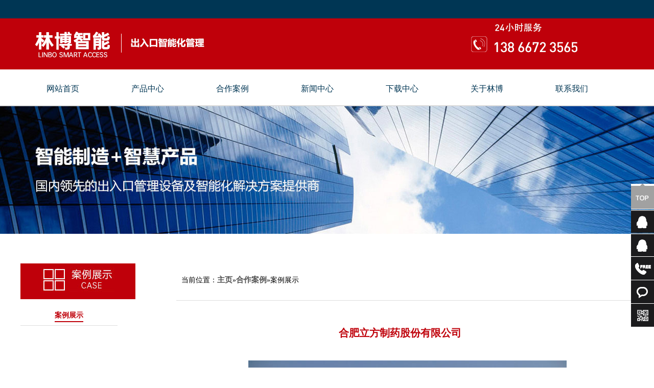

--- FILE ---
content_type: text/html; charset=utf-8
request_url: http://www.ahmenkong.com/case/view-20.html
body_size: 3448
content:
<!DOCTYPE html><html lang="zh-CN"><head><meta http-equiv="Content-Type" content="text/html; charset=UTF-8" /><meta http-equiv="content-language" content="zh-CN" /><title>合肥立方制药股份有限公司-安徽林博智能科技工程有限公司</title><meta name="Keywords" content="" /><meta name="Description" content="" /><meta name="author" content="安徽赛普网络科技有限公司-http://www.saipu.cn/" /><meta name="robots" content="all" /><meta name="copyright" content="本站版权 安徽林博智能科技工程有限公司 所有。All Rights Reserved" /><meta http-equiv="X-UA-Compatible" content="IE=edge,chrome=1" /><meta name="renderer" content="webkit"><link href="/assets/website/css/css.css" rel="stylesheet" media="screen" type="text/css" /><link href="/assets/website/css/ybxft.css" rel="stylesheet" media="screen" type="text/css" /><link href="/assets/website/css/nav.css" rel="stylesheet" media="screen" type="text/css" /><link href="/assets/website/css/xwzxarticle.css" rel="stylesheet" media="screen" type="text/css" /><link href="/assets/website/css/lamp.css" rel="stylesheet" media="screen" type="text/css" /><script src="/assets/website/js/jquery-1.10.2.js"></script><script src="/assets/website/js/index.js"></script></head><body><div id="headtop"></div><div id="headerlogo"><div id="logoimg"><div style="float:right;"><img src="/assets/website/images/a145b0008e.png" width="420" height="100"></div><div style="float:left"><a href="/"><img src="/assets/website/images/98a6673b9c.png" width="420" height="100"></a></div></div></div><div class="navbox"><div class="nav"><li class="drop-menu-effect"><a href="/">网站首页</a></li><li class="drop-menu-effect"><a href='/product/index.html'>产品中心</a><div class="submenu"><div class="mj_menu_news_bg"><div class="mj_menu_news_main"><div class="mj_menu_li_txt "><h3><a href='/product/13.html'>智能停车场系统</a></h3><h3><a href='/product/15.html'>智能道闸</a></h3><h3><a href='/product/14.html'>人行通道管理</a></h3><h3><a href='/product/18.html'>精确定位系统</a></h3><h3><a href='/product/17.html'>岗亭</a></h3><h3><a href='/product/16.html'>电动伸缩门</a></h3></div></div></div></div></li><li class="drop-menu-effect"><a href='/cases/index.html'>合作案例</a><div class="submenu"><div class="mj_menu_news_bg"><div class="mj_menu_news_main"><div class="mj_menu_li_txt "><h3><a href='/case/8.html'>案例展示</a></h3></div></div></div></div></li><li class="drop-menu-effect"><a href='/news/index.html'>新闻中心</a><div class="submenu"><div class="mj_menu_news_bg"><div class="mj_menu_news_main"><div class="mj_menu_li_txt "><h3><a href='/news/3.html'>公司新闻</a></h3><h3><a href='/news/4.html'>职工园地</a></h3><h3><a href='/news/5.html'>媒体报道</a></h3></div></div></div></div></li><li class="drop-menu-effect"><a href='/download/index.html'>下载中心</a><div class="submenu"><div class="mj_menu_news_bg"><div class="mj_menu_news_main"><div class="mj_menu_li_txt "></div></div></div></div></li><li class="drop-menu-effect"><a href='/company/aboutus.html'>关于林博</a><div class="submenu"><div class="mj_menu_news_bg"><div class="mj_menu_news_main"><div class="mj_menu_li_txt "><h3><a href='/company/aboutus.html' title="关于我们">关于我们</a></h3><h3><a href='/company/service.html' title="服务承诺">服务承诺</a></h3></div></div></div></div></li><li class="drop-menu-effect"><a href='/contact/contactus.html'>联系我们</a></li></div></div>
<div class="xwzxsbanner" style="background: url(/assets/website/images/e757cb2bae.jpg) center top no-repeat;"></div><div class="mainbox" style="width:1200px;overflow:hidden;clear:both;margin:10px auto;"><div class="page-cpzx"><div class="leftsidebar_box"><div class="xwzxheader"><img src="/assets/website/images/casetype_bg.jpg" width="225" height="70"></div><dl class="system_log"><dd class="xwzxzblist"><a href='/case/8.html' class="current">案例展示</a></dd></dl></div><div class="xwzxright"><div class="headerwz">当前位置：<a href="/">主页</a>&raquo;<a href='/cases/index.html'>合作案例</a>&raquo;<font>案例展示</font></div><div class="xwzxrightbox"><div class="tit">合肥立方制药股份有限公司</div><div class="con"><center><img src="/upload/20191225/201912251801191296.jpg" alt="合肥立方制药股份有限公司" title="合肥立方制药股份有限公司" /></center></div></div></div></div></div><div class="lmap" style="clear:both;overflow:hidden;padding-bottom:30px;margin-bottom:30px;width:100%;height:auto;background:#272727;"><div id="footer"><div class="b"><div class="cos"><ul><li><a href='/product/index.html' style="font-size:14px; font-weight:bold;">产品中心</a></li><li><a href='/product/13.html'><h3 style="font-weight: normal;font-size: 14px;">智能停车场系统</h3></a></li><li><a href='/product/15.html'><h3 style="font-weight: normal;font-size: 14px;">智能道闸</h3></a></li><li><a href='/product/14.html'><h3 style="font-weight: normal;font-size: 14px;">人行通道管理</h3></a></li><li><a href='/product/18.html'><h3 style="font-weight: normal;font-size: 14px;">精确定位系统</h3></a></li><li><a href='/product/17.html'><h3 style="font-weight: normal;font-size: 14px;">岗亭</h3></a></li><li><a href='/product/16.html'><h3 style="font-weight: normal;font-size: 14px;">电动伸缩门</h3></a></li></ul></div><div class="cos"><ul><li><a href='/download/index.html' style="font-size:14px; font-weight:bold;">下载中心</a></li></ul></div><div class="cos"><ul><li><a href='/news/index.html' style="font-size:14px; font-weight:bold;">新闻中心</a></li><li><a href='/news/3.html'><h3 style="font-weight: normal;font-size: 14px;">公司新闻</h3></a></li><li><a href='/news/4.html'><h3 style="font-weight: normal;font-size: 14px;">职工园地</h3></a></li><li><a href='/news/5.html'><h3 style="font-weight: normal;font-size: 14px;">媒体报道</h3></a></li></ul></div><div class="cos"><ul><li><a href='/company/aboutus.html' style="font-size:14px; font-weight:bold;">关于林博</a></li><li><a href='/company/aboutus.html' title="关于我们"><h3 style="font-weight: normal;font-size: 14px;">关于我们</h3></a></li><li><a href='/company/service.html' title="服务承诺"><h3 style="font-weight: normal;font-size: 14px;">服务承诺</h3></a></li></ul></div><div class="cos"><ul><li><a href='/contact/contactus.html' style="font-size:14px; font-weight:bold;">联系我们</a></li><li><a href='/contact/contactus.html'><h3 style="font-weight: normal;font-size: 14px;">联系我们</h3></a></li></ul></div><div class="addr"><div class="imgwx"><img src="/assets/website/images/e117201216.jpg" width="550" height="232" /></div></div></div><div class="footerp" style="color:#aaa;"><span>&nbsp;&nbsp;Copyright &copy; 安徽林博智能科技工程有限公司</span><span>备案号：<a href="https://beian.miit.gov.cn/" target="_blank">皖ICP备12006127号</a></span><span><a target="_blank" href="http://www.beian.gov.cn/portal/registerSystemInfo?recordcode=34010402702647" style="display:inline-block;text-decoration:none;height:20px;line-height:20px;"><img src="/assets/website/images/ga_beian.png" style="float:left;"/><p style="float:left;height:20px;line-height:20px;margin: 0px 0px 0px 5px; color:#939393;">皖公网安备 34010402702647号</p></a></span><span class="seosupport">网站设计与SEO服务提供商：<a href="http://www.saipu.cn/" target="_blank" title="赛普网络-提供基于互联网的全套解决方案">赛普网络</a></span></div></div></div><div class="kefu_q1" style=" position:fixed;top:50%;right:0px;"><ul><li class="q1_top" style="display:block;" id="get_top"><a href="#" target="_self"></a></li><li class="q1_qq"><a class="animate block  qq_icon" target="_blank" href="javascript:void(0);">在线客服</a></li><li class="q1_qq"><a class="animate block  qq_icon" target="_blank" href="javascript:void(0);">在线客服</a></li><li class="q1_tel"><a class="animate block">13866723565</a></li><li class="q1_zx"><a class="animate block" target="_blank">在线留言</a></li><li class="q1_code"><span><img src="/assets/website/images/8d9fe48644.png" width="133" height="133" /><p>扫描二维码，关注我们</p></span></li></ul></div>
<script>
    $(function () { $("#get_top").click(function () { $('body,html').animate({ scrollTop: 0 }, 1000); return false; }); });</script>
<script>
    $(document).ready(function () { $(function () { $(".wxhover").hover(function () { $(".hweixin").show(); }, function () { $(".hweixin").hide(); }) }) });</script><script src="/assets/website/js/indexgtwz.js"></script>
<style>#headtop .headtop .hweixin { width: 150px; height: 170px; position: absolute; right: 160px; top: 36px; background: url(/assets/website/images/8b1c79a5dc.png) top center no-repeat; z-index: 300; border: 2px solid #ddd; outline: 1px solid #ddd; display: none; }</style>
<script type="text/javascript" src="/assets/website/js/jquery.superslide.2.1.1.js"></script>
<script type="text/javascript">jQuery(".slideGroup .slideBox").slide({ mainCell: "ul", vis: 4, prevCell: ".sPrev", nextCell: ".sNext", effect: "leftMarquee", interTime: 50, autoPlay: true, trigger: "click" });jQuery(".slideGroup").slide({ titCell: ".parHd li", mainCell: ".parBd" });</script><script type="text/javascript" src="/assets/website/js/jquery.flexslider-min.js"></script>
<script type="text/javascript">$(document).ready(function () {$('.flexslider').flexslider({directionNav: true,pauseOnAction: false,slideshowSpeed: 3000});});</script>
</body></html>


--- FILE ---
content_type: text/css
request_url: http://www.ahmenkong.com/assets/website/css/css.css
body_size: 4010
content:
@charset "utf-8";
/* CSS Document */
* { margin: 0; padding: 0; list-style-type: none; }
a, img { border: 0; }
body { background: #fff; font: normal 12px/22px 宋体; margin: 0; padding: 0; border: 0; font-size: 100%; font: inherit; vertical-align: baseline; font-family: "微软雅黑"; }
img { border: 0; }
a { text-decoration: none; color: #333; }
a:hover { color: #f60; }
a:link, a:visited { color: #000; text-decoration: none; }
.clear { clear: both; }
.fr { float: right; }
.fl { float: left; }
.bsshoyeh { display: none; }
#headtop { width: 100%; height: 36px; background: #003654; }
#headtop .headtop { width: 100%; background: inherit; line-height: 100%; height: 36px; position: relative; margin: 0px auto; }
#headtop ul li { float: left; list-style: none; padding-top: 10px; float: right; magin-right: 10px; width: 70px; }
#headtop ul li a { color: #fff; font-size: 12px; }
#headtop ul li a:hover { color: #bf000a; text-decoration: none; }
#headtop .headtop .hweixin { width: 150px; height: 170px; position: absolute; right: 160px; top: 36px; background: url(../images/hweixin.png) top center no-repeat; z-index: 300; border: 2px solid #ddd; outline: 1px solid #ddd; display: none; }
#headerlogo { width: 100%; height: auto; height: 100px; background: url(../images/headerlogo.jpg) #bf000a repeat-x; }
#logoimg { width: 1200px; height: 100px; background: inherit; margin: 0px auto; }
/*  banner开始*/
.clearfix:after { display: block; overflow: hidden; clear: both; height: 0; visibility: hidden; content: ""; }
.swiper_wrap { position: relative; width: 1200px; height: 30px; line-height: 30px; margin: 0 auto; overflow: hidden; border-bottom: 1px solid #999; padding-bottom: 6px; clear: both; background: #eee; }
.swiper_wrap ul { position: relative; top: 0; left: 0; width: 1200px; float: left; color: #000; font-size: 14px; margin-top: 5px; margin-left: 40px; }
.swiper_wrap ul li { line-height: 30px; height: 30px; padding-left: 24px; }
.swiper_wrap .font_inner a { color: #000; }
.swiper_wrap a:hover { color: #bf000a; }
#cpzx { width: 100%; height: 110px; clear: both; text-align: center; }
#cpzx .cpzx { width: 250px; height: 110px; clear: both; text-align: center; margin: 16px auto; }
.slideGroup { width: 1200px; border: 0px solid red; text-align: left; height: auto; margin: 0px auto; clear: both; }
.slideGroup .parHd { height: 50px; width: 1200px; line-height: 30px; margin: 0px auto; background: #fff; border: 0px solid #f00; position: relative; }
.slideGroup .parHd ul { float: left; position: absolute; left: 30px; top: -1px; height: 30px; text-align: center; margin: 0px auto; }
.slideGroup .parHd ul li { float: left; padding: 10px 6px; width: 180px; cursor: pointer; margin-left: 0px; }
.slideGroup .parHd ul li a h3 { color: #f0f; font-size: 10px; }
.slideGroup .parHd ul li:hover { background: #bf000a; color: #fff; }
.slideGroup .parHd ul li:hover a h2 { color: #fff; }
.slideGroup .parHd ul li a h3:hover { color: #fff; font-size: 12px; }
.slideGroup .parHd ul li.on { height: 30px; background: #bf000a; border: 0px solid red; color: #fff; border-bottom: 0px solid #fff; color: white; border-radius: 5px; }
.slideGroup .parHd ul li.on a h2 { color: #fff; }
.slideGroup .parHd ul li.on a h3:hover { color: #fff; font-size: 12px; }
.slideGroup .slideBox { overflow: hidden; zoom: 1; padding: 10px 0px; position: relative; border: 0px solid #F0F; }
.slideGroup .sPrev, .slideGroup .sNext { position: absolute; left: -5px; top: 120px; display: block; width: 30px; height: 94px; border: 0px solid #ddd; background: url(../images/icoleft.gif) center center no-repeat #fff; z-index: 200; opacity: 0.7; }
.slideGroup .sNext { left: auto; right: -5px; background: url(../images/icoright.gif) center center no-repeat #fff; opacity: 0.7; z-index: 200; }
.slideGroup .sPrev:hover, .slideGroup .sNext:hover { border-color: #f60; }
.slideGroup .parBd { width: 1190px; border: 0px solid #00f; height: 360px; margin: 20px auto 0px; }
.slideGroup .parBd ul { overflow: hidden; zoom: 1; }
.slideGroup .parBd ul li { margin: 0 8px; float: left; _display: inline; overflow: hidden; text-align: center; }
.slideGroup .parBd ul li .pic { text-align: center; }
.slideGroup .parBd ul li .pic img { width: 278px; height: 280px; display: inline-block; padding: 2px; border: 1px solid #fff; }
.slideGroup .parBd ul li .pic a:hover img { border-color: #ddd; }
.slideGroup .parBd ul li .title { line-height: 40px; background: #ddd; height: 40px; color: #FFF; border-radius: 0px; font-size: 14px; }
.slideGroup .slideBox .gdcp { width: 0px; height: 0px; display: block; font-size: 16px; display: none; }
.gdcp a { background: #bf000a; color: #FFF; padding: 7px 15px; border-radius: 8px; }
.gdcp a:hover { background: #f60; }
#jjfa { width: 1200px; height: 500px; margin: 0px auto; clear: both; margin-top: 0px; position: relative; }
#jjfa .cpzx { width: 250px; height: 118px; margin: 6px auto; text-align: center; padding-bottom: 8px; }
#jjfa .sy11 { width: 593px; height: 333px; float: left; border-radius: 6px; background: url(../images/sy11.jpg) center center no-repeat #fff; box-shadow: 2px 2px 3px #CCCCCC; }
#jjfa .sy11 a { position: relative; width: 593px; height: 333px; display: block; }
#jjfa .sy11 a h2 { position: absolute; left: 30px; top: 100px; height: 32px; line-height: 32px; font-size: 32px; color: #fff; }
#jjfa .sy11 a .p1 { position: absolute; left: 30px; top: 170px; height: 26px; line-height: 26px; font-size: 22px; color: #ddd; }
#jjfa .sy11 a .p2 { position: absolute; left: 30px; height: 26px; top: 218px; line-height: 26px; font-size: 22px; color: #ddd; }
#jjfa .sy22 a h2 { position: absolute; left: 30px; top: 100px; height: 32px; line-height: 32px; font-size: 32px; color: #fff; }
#jjfa .sy22 a { position: relative; width: 593px; height: 333px; display: block; }
#jjfa .sy22 a .p1 { position: absolute; left: 30px; top: 170px; height: 26px; line-height: 26px; font-size: 22px; color: #ddd; }
#jjfa .sy22 a .p2 { position: absolute; left: 30px; top: 218px; height: 26px; line-height: 26px; font-size: 22px; color: #ddd; }
#sp .bszhtc img { border-radius: 4px; box-shadow: 2px 2px 1px #777; }
#jjfa .sy22 { width: 593px; height: 333px; float: right; background: url(../images/sy22.jpg) center center no-repeat #fff; border-radius: 6px; box-shadow: 2px 2px 3px #CCCCCC; }
#sp .cpzx { width: 250px; height: 126px; margin: 8px auto; text-align: center; padding-top: 16px; }
#sp { width: 1200px; margin: 0px auto; clear: both; margin-top: 0px; position: relative; }
#sp .bszhtc { width: 593px; height: 333px; float: left; background: url(../images/bszhtc.jpg) center center no-repeat #fff; border-radius: 6px; box-shadow: 2px 2px 3px #CCCCCC; }
#sp .bszhtc a { position: relative; width: 593px; height: 333px; display: block; }
#sp .bszhtc a .p1 { position: absolute; left: 30px; top: 140px; height: 26px; line-height: 26px; font-size: 22px; color: #ddd; }
#sp .bszhtc a .p2 { position: absolute; left: 30px; top: 190px; height: 26px; line-height: 26px; font-size: 22px; color: #ddd; }
#sp .sp { width: 593px; height: auto; float: right; border-radius: 2px; position: relative; }
#sp .sp img { border-radius: 6px; }
#sp .sp .sptp { z-index: 300; position: absolute; left: 0px; top: 0px; }
#sp .sp .sptp img { border-radius: 6px; }
#sp .sp video { position: absolute; left: 0px; top: 0px; display: none; }
.page-con { padding-bottom: 30px; }
.lmap { width: 100%; margin-top: 30px; margin-bottom: 0px; }
#footer { background: url(../images/lampbg.jpg) repeat-x !important; width: 100%; }
.lmap .b { width: 1200px; padding-top: 20px; height: 255px; height: 232px; margin: 0px auto; padding-left: 20px; position: relative; }
.lmap .b .cos { float: left; width: 120px; height: 200px; height: 180px; text-align: left; border-right: 0px solid #45698F; padding-right: 20px; position: relative; }
.lmap .b .cos li { line-height: 200%; }
.lmap .b .cos li a { font-size: 12px; color: #fff; }
.lmap .b .cos li a:hover { color: #bf000a; }
.lmap .b .addr { width: 550px; height: 232px; position: absolute; top: 0px; right: -10px; }
.footerp { clear: both; color: #aaa; height: 40px; line-height: 40px; text-align: center; background: url(../images/lampbg.jpg) repeat-x !important; font-size: 10px; margin-bottom: 10px; border-bottom: 10px solid #272727; padding-top: 30px; }
.state1 { color: #f00; height: 30px; line-height: 30px; padding-left: 20px; font-size: 10px; }
.state2 { color: #f00; padding-left: 20px; font-size: 10px; }
.state3 { color: #f00; padding-left: 20px; font-size: 10px; }
.state4 { color: #060; padding-left: 20px; font-size: 10px; }
#mzxly .qnly { width: 558px; height: 46px; background: #bf000a; border-top-left-radius: 12px; border-top-right-radius: 12px; text-align: center; line-height: 46px; color: #fff; font-size: 18px; letter-spacing: 6px; text-indent: 60px; }
#mzxly .qnly span { font-size: 20px; float: right; padding-right: 60px; display: block; }
#mzxly.bsdianhua { width: 558px; border-bottom: 1px solid #ddd; padding-bottom: 0px; margin-bottom: 0px; height: auto; }
#mzxly .bsdianhua p { font-size: 16px; color: #272727; padding-left: 29px; line-height: 100%; height: 20px; margin-top: 10px; }
.text { height: 30px; padding-left: 40px; font-size: 60%; background: url(../images/11.png) no-repeat 0px 0px; height: 30px; width: 300px; margin: 12px auto; margin-left: 29px; border-radius: 4px; border: 2px solid #ddd; display: inline-block; }
.text1 { height: 30px; padding-left: 40px; font-size: 60%; background: url(../images/xingming.png) no-repeat 0px 0px; display: block; height: 30px; width: 300px; margin: 12px auto; margin-left: 29px; border-radius: 4px; border: 2px solid #ddd; }
.text2 { height: 30px; padding-left: 40px; font-size: 60%; background: url(../images/dianhua.png) no-repeat 0px 0px; display: block; height: 30px; width: 300px; margin: 12px auto; margin-left: 29px; border-radius: 4px; border: 2px solid #ddd; }
.text3 { height: 30px; padding-left: 40px; font-size: 60%; background: url(../images/youxiang.png) no-repeat 0px 0px; display: block; height: 30px; width: 300px; margin: 12px auto; margin-left: 29px; border-radius: 4px; border: 2px solid #ddd; }
.text4 { height: 30px; padding-left: 40px; font-size: 60%; background: url(../images/dizhi.png) no-repeat 0px 0px; display: block; height: 30px; width: 456px; margin: 12px auto; margin-left: 29px; border-radius: 4px; border: 2px solid #ddd; }
#mzxly textarea { resize: none; width: 490px; margin: 10px auto 0px; border: 2px solid #ddd; margin-left: 29px; border-radius: 4px; color: #aaa; padding-left: 6px; }
.submit input { z-index: 4000; display: block; text-align: center; margin: 20px auto; width: 120px; height: 40px; background: #bf000a; border-radius: 4px; color: #fff; text-align: center; }
#fwzc .qnly { width: 558px; height: 46px; background: #bf000a; border-top-left-radius: 12px; border-top-right-radius: 12px; text-align: center; line-height: 46px; color: #fff; font-size: 18px; letter-spacing: 6px; text-indent: 60px; }
#fwzc .qnly span { font-size: 20px; float: right; padding-right: 60px; display: block; }
#fwzc.bsdianhua { width: 558px; border-bottom: 1px solid #ddd; padding-bottom: 0px; margin-bottom: 0px; height: auto; }
#fwzc .bsdianhua p { font-size: 16px; color: #272727; padding-left: 29px; line-height: 100%; height: 20px; margin-top: 10px; }
#fwzc textarea { resize: none; width: 490px; margin: 10px auto 0px; border: 2px solid #ddd; margin-left: 29px; border-radius: 4px; color: #aaa; padding-left: 6px; }
/*css default style pagess*/
div.pagess { display: table; margin: 1rem auto; border-radius: .2rem; padding: 0; font-family: "Microsoft YaHei",Verdana; font-size: 12px; }
div.pagess a, div.pagess span { display: block; float: left; margin: 2px 0 0 -1px; padding: 4px 12px; line-height: 20px; height: 20px; border: 1px solid #e1e1e1; background: #fff; color: #333; text-decoration: none; }
div.pagess span:first-child { border-left: 1px solid #e1e1e1; }
div.pagess a:hover { color: #666; background: #eee; }
div.pagess span.current { color: #fff; background: #bf000a; border-color: #bf000a; }
div.pagess span.disabled { color: #999; background: #fff; }
.productMenu { padding: 10px; overflow: hidden; background: #fff; margin-bottom: 10px; }
.productMenu .on { background: url(../images/ico_protype.png) #bf000a 180px -77px no-repeat; }
.productMenu .hd { margin-top: 1px; background: url(../images/ico_protype.pn) #E3E3E3 180px -37px no-repeat; cursor: pointer; }
.productMenu .hd { height: 36px; line-height: 36px; background: #bf000a; padding: 0 10px; }
.productMenu .on h3 { color: #fff; }
.productMenu .hd h3 { font-weight: bold; font-size: 16px; color: #fff; }
.productMenu .bd { overflow: hidden; display: block; }
.productMenu .bd { padding: 10px 0 10px 5px; }
.productMenu .bd li { height: 36px; line-height: 36px; overflow: hidden; }
.productMenu .bd li a { display: inline-block; width: 100%; height: 36px; line-height: 36px; padding-left: 18px; }
.productMenu .bd li a span { display: block; width: 15px; height: 1px; background: #676565; float: left; margin-top: 18px; margin-right: 5px; }
.productMenu .bd li.cur a { color: #bf000a; }
/*inews*/
#inews { width: 100%; height: 110px; clear: both; text-align: center; }
#inews .cpzx { width: 250px; height: 110px; clear: both; text-align: center; margin: 16px auto; }
#inews .zz_xwbo_xw { width: 350px; float: left; margin-left: 20px; margin-right: 20px; }
#inews .zz_xwbo_xwt { width: 100%; height: 35px; line-height: 35px; border-bottom: 1px solid #E8E8E8; margin-bottom: 15px; }
#inews .zz_xwbo_xwt h3 { font-size: 18px; float: left; color: #bf000a; font-weight: 700; }
#inews .zz_xwbo_xwt a { float: right; margin-right: 10px; color: #777; font-size: 12px; }
#inews .zzxw_lmt { width: 350px; height: 140px; margin-bottom: 20px; overflow: hidden; }
#inews .zz_xwbo_xwn ul li { width: 100%; height: 30px; line-height: 30px; border-bottom: 1px dashed #D9D9D9; text-align: left; }
#inews .zz_xwbo_xwn ul li a { font-size: 14px; }
#inews .zz_xwbo_xwn ul li a:hover { color: #bf000a; text-decoration: none; }
/*bannerbox*/
.bannerbox { width: 100%; position: relative; height: 400px; background: #000; }
.bannerbox .bd { margin: 0 auto; position: relative; z-index: 0; overflow: hidden; }
.bannerbox .bd ul { width: 100% !important; }
.bannerbox .bd li { width: 100% !important; height: 400px; overflow: hidden; text-align: center; }
.bannerbox .bd li a { display: block; height: 400px; }
.bannerbox .hd { width: 100%; position: absolute; z-index: 1; bottom: 0; left: 0; height: 30px; line-height: 30px; }
.bannerbox .hd ul { text-align: center; }
.bannerbox .hd ul li { cursor: pointer; display: inline-block; *display: inline; zoom: 1; width: 16px; height: 16px; margin: 1px 6px 1px 0; overflow: hidden; background: #777; line-height: 999px; border-radius: 16px; }
.bannerbox .hd ul .on { background: #c10202; width: 40px; height: 16px; border-radius: 16px; }
.bannerbox .prev,
.bannerbox .next { display: block; position: absolute; z-index: 1; top: 50%; margin-top: -30px; left: 15%; z-index: 1; width: 40px; height: 60px; background: url(../images/slider-arrow.png) -126px -137px #000 no-repeat; cursor: pointer; filter: alpha(opacity=50); opacity: 0.5; display: none; }
.bannerbox .next { left: auto; right: 15%; background-position: -6px -137px; }


--- FILE ---
content_type: text/css
request_url: http://www.ahmenkong.com/assets/website/css/ybxft.css
body_size: 934
content:
@charset "utf-8";
/* CSS Document */
.kefu_q1 ul li a.animate, .kefu_q1 ul li:first-child { background: url(../images/222.png) no-repeat }
.kefu_q1 { position: fixed; z-index: 99; }
.kefu_q1 ul li { position: relative; width: 45px; height: 45px; background: #1b1b1b; margin-bottom: 1px }
.kefu_q1 ul li:first-child { height: 50px; font-family: Arial; background-position: 0 0; color: #fff; cursor: pointer }
.kefu_q1 ul li a.animate { position: absolute; left: 0; width: auto; height: 45px; line-height: 45px; color: transparent }
.kefu_q1 ul li a.animate, .kefu_q1 ul li.q1_code span { -webkit-transition: all .2s ease-in; -moz-transition: all .2s ease-in; transition: all .2s ease-in }
.kefu_q1 ul li.q1_code span p { width: 135px; text-align: center; font-size: 12px; line-height: 15px; }
.kefu_q1 ul li.q1_qq a, .kefu_q1 ul li.q1_zx a { width: 62px; padding-left: 46px }
.kefu_q1 ul li.q1_qq a { background-position: 0 -50px; }
.kefu_q1 ul li.q1_tel a { width: 119px; padding-left: 46px; background-position: 0 -96px }
.kefu_q1 ul li.q1_zx a { background-position: 0 -142px }
.kefu_q1 ul li.q1_top { cursor: pointer; background: #fff url(../images/222.png) no-repeat 0 -1px }
.kefu_q1 ul li.q1_code { cursor: pointer; background: #1b1b1d url(../images/222.png) no-repeat 0 -188px }
.kefu_q1 ul li.q1_zx { cursor: pointer; background: #1b1b1d url(../images/222.png) no-repeat 0 -142px }
.kefu_q1 ul li.q1_tel { cursor: pointer; background: #1b1b1d url(../images/222.png) no-repeat 0 -95px }
.kefu_q1 ul li.q1_qq { cursor: pointer; background: #1b1b1d url(../images/222.png) no-repeat 0 -48px }
.kefu_q1 ul li.q1_code span { position: absolute; top: -88px; left: -146px; display: inline-block; width: 133px; height: 133px; display: none; background: #fff; border: 0px solid #eee }
.kefu_q1 ul li.q1_code img { width: 133px; height: 133px; padding: 0px }
.kefu_q1 ul li:first-child:hover { cursor: pointer; background: url(../images/top11.jpg) no-repeat; width: 100px; margin-left: -55px; padding-bottom: 0px; }
.kefu_q1 ul li.q1_qq:hover a, .kefu_q1 ul li.q1_tel:hover a, .kefu_q1 ul li.q1_zx:hover a,
.kefu_q1 ul li.q1_code:hover { background: #be000a url(../images/222.png) no-repeat }
.kefu_q1 ul li.q1_qq:hover a { font-size: 12px; color: #fff; left: -63px; background-position: 0 -50px }
.kefu_q1 ul li.q1_zx:hover a { font-size: 12px; color: #fff; left: -63px; background-position: 0 -142px }
.kefu_q1 ul li.q1_tel:hover a { width: 107px; padding-left: 57px; font-size: 13px; color: #fff; left: -119px; background-position: 10px -96px }
.kefu_q1 ul li.q1_code:hover span { display: block; background: #be000a; margin-left: 12px; }
.kefu_q2, span.close { position: fixed; text-align: center; }
.kefu_q1 ul li.q1_code:hover { color: #fff; left: 0px; background-position: 0 -189px }


--- FILE ---
content_type: text/css
request_url: http://www.ahmenkong.com/assets/website/css/nav.css
body_size: 870
content:
.navbox { position: relative; z-index: 200; background: #fff; cooor: #003654; border-bottom: solid #ddd 2px; margin-bottom: 0px; width: 100%; }
.fix { position: fixed; top: 0px; }
.headerbottom { border-bottom: 75px solid #fff; }
.nav { width: 1200px; margin: 0px auto; border: 0px solid red; paddin-top: 10px; margin-top: 30px; height: 40px; }
.nav li { float: left; position: relative; list-style: none; }
.nav li a { display: block; width: 126px; line-height: 100%; font-size: 16px; color: #003654; cursor: pointer; text-align: left; margin: 0px 20px; text-decoration: none; text-align: center; }
.nav li a:hover { color: #bf000a; font-weight: 900; font-family: "微软雅黑"; text-decoration: none; font-size: 16px; padding-bottom: 20px; border-bottom: 2px solid #bf000a; }
.nav li a:avtive { color: #bf000a; }
.nav li.selected .submenu { display: block; }
.nav li .submenu { display: none; position: absolute; top: 0px; left: 0px; top: 28px; }
.mj_menu_li_txt { font-size: 14px; color: #fff; width: 180px; background: #bf000a; /* filter:alpha(opacity=80);  background: url(../images/xlbj.jpg) top center repeat;  opacity: 0.80;*/ height: 100%; min-height: 40px; padding-top: 16px; margin-top: 0px; border-radius: 6px; border-top-left-radius: 4px; border-top-right-radius: 4px; border-bottom-left-radius: 2px; border-bottom-right-radius: 2px; }
.submenu .mj_menu_li_txt h3 { line-height: 22px; font-weight: normal; }
.submenu .mj_menu_li_txt h3 a { color: #fff; text-decoration: none; display: block; line-height: 22px; font-size: 16px; cursor: pointer; padding-left: 4px; padding-bottom: 6px; border-bottom: 1px solid #575757; }
.submenu .mj_menu_li_txt a:hover { color: #000; font-weight: 900; font-family: "微软雅黑"; padding-bottom: 6px; border-bottom: 1px solid #f00; }
.mj_menu_news_main { width: 100%; text-align: center; padding-top: 12px; }


--- FILE ---
content_type: text/css
request_url: http://www.ahmenkong.com/assets/website/css/lamp.css
body_size: 1083
content:
@charset "utf-8";
/* CSS Document */
/*
.lamp{
 width:1200px;  
 margin-top:20px;
 clear:both;
    }
    .lmap  #footer{
        background:url(../images/lampbg.jpg) repeat-x  !important; 
      width:100%;
        }
.lmap  #footer .b {
    width:1200px;
    padding-top:20px;
    height:255px;
    margin:0px auto;
    padding-left:20px;
    position:relative;
}
.lmap .b .cos {
    float:left;
    width:120px;
    height:200px;
    height:180px;
    text-align:left;
    border-right:0px solid #45698F;
    padding-right:20px;
    position:relative;
}
.lmap .b .cos li {
    line-height:200%;
}
.lmap .b .cos li a {
    font-size:12px;
    color:#fff;
}
.lmap .b .cos li a:hover{
        color:#F60;
        }   
.lmap .b .addr {
    width:550px;
    height:232px;
    position:absolute;
    top:0px;
    right:-10px;
}
.footerp{
clear:both;
color:#fff;
height:60px;
line-height:60px;
text-align:center;
background:url(../images/lampbg.jpg) repeat-x  !important; 
}
.footerbox{
 width:100%;    
 margin-top:30px;
 clear: both;
 height:255px;
    }
     .footerbox .footernav{
        background: url(../images/lampbg.jpg) repeat-x  !important; 
       height: 260px;
        width:100%;
      margin:0px auto;
        clear: both;
        }
.footerbox .footernav .b {
    width:1200px;
    padding-top:20px;
    height:280px;
    margin:0px auto;
    padding-left:20px;
}
 .footerbox .footernav .b .cos  ul{
    float:left;
    width:120px;
    height:auto;
    text-align:left;
    border-right:0px solid #45698F;
    padding-right:20px;
}
 .footerbox .footernav.b .cos li {
    height: 30px;
}
.footerbox .footernav .b .cos li a {
    font-size:12px;
    color:#fff;
    height: 30px;
    padding-top: 30px;
    line-height: 30px;
}
   .footerbox .footernav .b .cos li a:hover{
        color:#F60;
        }   
    .footernav .b .addr {
    width:500px;
    height:auto;
    float: left;
}
 .footerbox .footerp{
clear:both;
color:#fff;
height:30px;
line-height:30px;
padding-bottom: 30px;
text-align:center;
font-size: 16px;
background:url(../images/lampbg.jpg) repeat-x  !important; 
}
    */

.lmap { width: 100%; margin-top: 20px; clear: both; }
.lmap #footer { background: url(../images/lampbg.jpg) repeat-x !important; width: 100%; }
.lmap #footer .b { width: 1200px; padding-top: 20px; height: 232px; margin: 0px auto; padding-left: 20px; position: relative; }
.lmap .b .cos { float: left; width: 110px; height: 200px; height: 180px; text-align: left; border-right: 0px solid #45698F; padding-right: 16px; position: relative; }
.lmap .b .cos li { line-height: 200%; }
.lmap .b .cos li a { font-size: 12px; color: #fff; }
.lmap .b .cos li a:hover { color: #bf000a; }
.lmap .b .addr { width: 500px; height: 232px; position: absolute; top: 0px; right: -10px; }
.footerp { clear: both; color: #aaa; height: 40px; line-height: 40px; text-align: center; background: url(../images/lampbg.jpg) repeat-x !important; }
.footerp span { margin-right: 8px; }
#footer span a { color: #aaa; }
.footerp span.seosupport a { color: #bf000a; text-decoration: none; }
.footerp span.seosupport a:hover { color: #ff0000; }


--- FILE ---
content_type: application/javascript
request_url: http://www.ahmenkong.com/assets/website/js/indexgtwz.js
body_size: 1324
content:
// JavaScript Document
$(function(){
		//1文字轮播(2-5页中间)开始
	
	$(".font_inner li:eq(0)").clone(true).appendTo($(".font_inner"));//克隆第一个放到最后(实现无缝滚动)
	var liHeight = $(".swiper_wrap").height();//一个li的高度
	//获取li的总高度再减去一个li的高度(再减一个Li是因为克隆了多出了一个Li的高度)
	var totalHeight = ($(".font_inner li").length *  $(".font_inner li").eq(0).height()) -liHeight;
	$(".font_inner").height(totalHeight);//给ul赋值高度
	var index = 0;
	var autoTimer = 0;//全局变量目的实现左右点击同步
	var clickEndFlag = true; //设置每张走完才能再点击

	function tab(){
		$(".font_inner").stop().animate({
			top: -index * liHeight
		},400,function(){
			clickEndFlag = true;//图片走完才会true
			if(index == $(".font_inner li").length -1) {
				$(".font_inner").css({top:0});
				index = 0;
			}
		})
	}

	function next() {
		index++;
		if(index > $(".font_inner li").length - 1) {//判断index为最后一个Li时index为0
			index = 0;
		}
		tab();
	}
	function prev() {
		index--;
		if(index < 0) {
			index = $(".font_inner li").size() - 2;//因为index的0 == 第一个Li，减二是因为一开始就克隆了一个LI在尾部也就是多出了一个Li，减二也就是_index = Li的长度减二
			$(".font_inner").css("top",- ($(".font_inner li").size() -1) * liHeight);//当_index为-1时执行这条，也就是走到li的最后一个
		}
		tab();
	}
	//切换到下一张
	$(".swiper_wrap .gt").on("click",function() {
		if(clickEndFlag) {
			next();
			clickEndFlag = false;
		}
	});
	//切换到上一张
	$(".swiper_wrap .lt").on("click",function() {
		if(clickEndFlag) {
			prev();
			clickEndFlag = false;
		}
	});
	//自动轮播
	autoTimer = setInterval(next,3000);
	$(".font_inner a").hover(function(){
		clearInterval(autoTimer);
	},function() {
		autoTimer = setInterval(next,3000);
	})

	//鼠标放到左右方向时关闭定时器
	$(".swiper_wrap .lt,.swiper_wrap .gt").hover(function(){
		clearInterval(autoTimer);
	},function(){
		autoTimer = setInterval(next,3000);
	})
	//1文字轮播(2-5页中间)结束
	})

--- FILE ---
content_type: application/javascript
request_url: http://www.ahmenkong.com/assets/website/js/index.js
body_size: 546
content:
// JavaScript Document
$(function(){
	
	lanrenzhijia(".drop-menu-effect");
});
function lanrenzhijia(_this){
	$(_this).each(function(){
		var $this = $(this);
		var theMenu = $this.find(".submenu");
		var tarHeight = theMenu.height();
		theMenu.css({height:0});
		$this.hover(
			function(){
				$(this).addClass("mj_hover_menu");
				theMenu.stop().show().animate({height:tarHeight},600);
			},
			function(){
				$(this).removeClass("mj_hover_menu");
				theMenu.stop().animate({height:0},500,function(){
					$(this).css({display:"none"});
				});
			}
		);
	});
	
	$(window).scroll(function(){
		
		var t=$(document).scrollTop();
		
		
		 if(t>136){$("#headerlogo").addClass("headerbottom");}
		
		 else{$("#headerlogo").removeClass("headerbottom");}
		 
		
		 
		 if(t>136){$(".navbox").addClass("fix");}
		
		 else{$(".navbox").removeClass("fix");}
		 
		 
		
	
		
		});


	
}